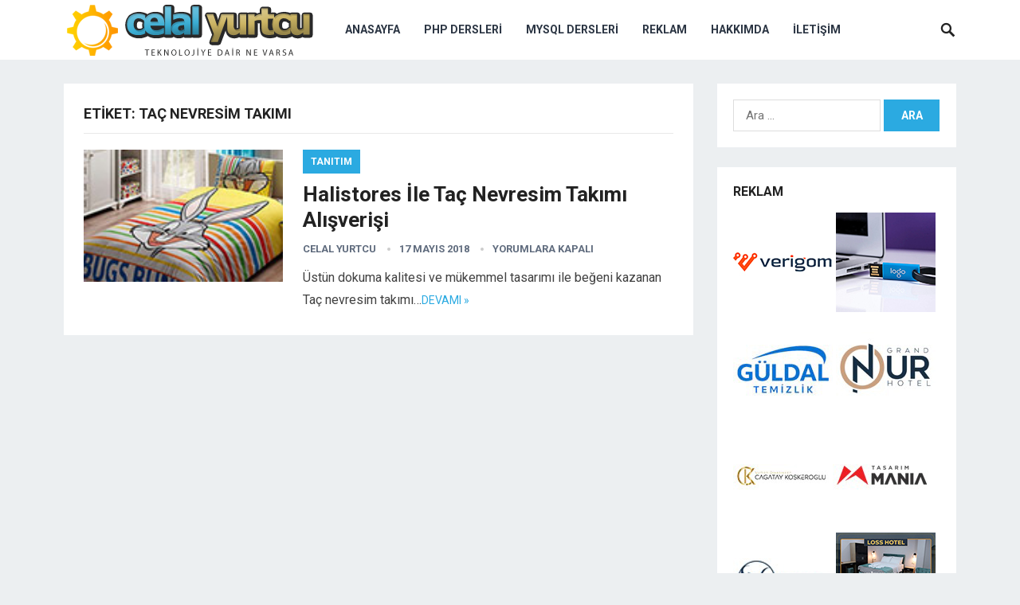

--- FILE ---
content_type: text/html; charset=UTF-8
request_url: https://www.celalyurtcu.com/etiket/tac-nevresim-takimi
body_size: 11167
content:
<!DOCTYPE html>
<html dir="ltr" lang="tr">
<head>

<!-- Google Analytics START 2023 -->

<!-- Google tag (gtag.js) -->
<script async src="https://www.googletagmanager.com/gtag/js?id=G-VRHERDC0KQ"></script>
<script>
  window.dataLayer = window.dataLayer || [];
  function gtag(){dataLayer.push(arguments);}
  gtag('js', new Date());

  gtag('config', 'G-VRHERDC0KQ');
</script>

<!-- Google Analytics END 2023 -->

<meta charset="UTF-8">
<meta name="viewport" content="width=device-width, initial-scale=1">
<meta http-equiv="X-UA-Compatible" content="IE=edge">
<meta name="HandheldFriendly" content="true">
<link rel="profile" href="https://gmpg.org/xfn/11">
<link rel="icon" type="image/png" href="https://www.celalyurtcu.com/wp-content/uploads/2019/12/favicon.ico" />
<link href="https://fonts.googleapis.com/css?family=Roboto:400,700" rel="stylesheet">
<title>taç nevresim takımı | Celal Yurtcu</title>

		<!-- All in One SEO 4.9.3 - aioseo.com -->
	<meta name="robots" content="max-image-preview:large" />
	<meta name="google-site-verification" content="2vKkGTxG4tXz0yX98-73ummj0UzigRfGvj1VA3f_MsM" />
	<link rel="canonical" href="https://www.celalyurtcu.com/etiket/tac-nevresim-takimi" />
	<meta name="generator" content="All in One SEO (AIOSEO) 4.9.3" />
		<script type="application/ld+json" class="aioseo-schema">
			{"@context":"https:\/\/schema.org","@graph":[{"@type":"BreadcrumbList","@id":"https:\/\/www.celalyurtcu.com\/etiket\/tac-nevresim-takimi#breadcrumblist","itemListElement":[{"@type":"ListItem","@id":"https:\/\/www.celalyurtcu.com#listItem","position":1,"name":"Home","item":"https:\/\/www.celalyurtcu.com","nextItem":{"@type":"ListItem","@id":"https:\/\/www.celalyurtcu.com\/etiket\/tac-nevresim-takimi#listItem","name":"ta\u00e7 nevresim tak\u0131m\u0131"}},{"@type":"ListItem","@id":"https:\/\/www.celalyurtcu.com\/etiket\/tac-nevresim-takimi#listItem","position":2,"name":"ta\u00e7 nevresim tak\u0131m\u0131","previousItem":{"@type":"ListItem","@id":"https:\/\/www.celalyurtcu.com#listItem","name":"Home"}}]},{"@type":"CollectionPage","@id":"https:\/\/www.celalyurtcu.com\/etiket\/tac-nevresim-takimi#collectionpage","url":"https:\/\/www.celalyurtcu.com\/etiket\/tac-nevresim-takimi","name":"ta\u00e7 nevresim tak\u0131m\u0131 | Celal Yurtcu","inLanguage":"tr-TR","isPartOf":{"@id":"https:\/\/www.celalyurtcu.com\/#website"},"breadcrumb":{"@id":"https:\/\/www.celalyurtcu.com\/etiket\/tac-nevresim-takimi#breadcrumblist"}},{"@type":"Organization","@id":"https:\/\/www.celalyurtcu.com\/#organization","name":"Celal Yurtcu - Teknolojiye dair ne varsa","description":"Teknolojiye dair ne varsa","url":"https:\/\/www.celalyurtcu.com\/"},{"@type":"WebSite","@id":"https:\/\/www.celalyurtcu.com\/#website","url":"https:\/\/www.celalyurtcu.com\/","name":"Celal Yurtcu - Teknolojiye dair ne varsa","description":"Teknolojiye dair ne varsa","inLanguage":"tr-TR","publisher":{"@id":"https:\/\/www.celalyurtcu.com\/#organization"}}]}
		</script>
		<!-- All in One SEO -->

<link rel="alternate" type="application/rss+xml" title="Celal Yurtcu - Teknolojiye dair ne varsa &raquo; akışı" href="https://www.celalyurtcu.com/feed" />
<link rel="alternate" type="application/rss+xml" title="Celal Yurtcu - Teknolojiye dair ne varsa &raquo; taç nevresim takımı etiket akışı" href="https://www.celalyurtcu.com/etiket/tac-nevresim-takimi/feed" />
<style id='wp-img-auto-sizes-contain-inline-css' type='text/css'>
img:is([sizes=auto i],[sizes^="auto," i]){contain-intrinsic-size:3000px 1500px}
/*# sourceURL=wp-img-auto-sizes-contain-inline-css */
</style>
<style id='wp-emoji-styles-inline-css' type='text/css'>

	img.wp-smiley, img.emoji {
		display: inline !important;
		border: none !important;
		box-shadow: none !important;
		height: 1em !important;
		width: 1em !important;
		margin: 0 0.07em !important;
		vertical-align: -0.1em !important;
		background: none !important;
		padding: 0 !important;
	}
/*# sourceURL=wp-emoji-styles-inline-css */
</style>
<link rel='stylesheet' id='wp-block-library-css' href='https://www.celalyurtcu.com/wp-includes/css/dist/block-library/style.min.css' type='text/css' media='all' />
<style id='global-styles-inline-css' type='text/css'>
:root{--wp--preset--aspect-ratio--square: 1;--wp--preset--aspect-ratio--4-3: 4/3;--wp--preset--aspect-ratio--3-4: 3/4;--wp--preset--aspect-ratio--3-2: 3/2;--wp--preset--aspect-ratio--2-3: 2/3;--wp--preset--aspect-ratio--16-9: 16/9;--wp--preset--aspect-ratio--9-16: 9/16;--wp--preset--color--black: #000000;--wp--preset--color--cyan-bluish-gray: #abb8c3;--wp--preset--color--white: #ffffff;--wp--preset--color--pale-pink: #f78da7;--wp--preset--color--vivid-red: #cf2e2e;--wp--preset--color--luminous-vivid-orange: #ff6900;--wp--preset--color--luminous-vivid-amber: #fcb900;--wp--preset--color--light-green-cyan: #7bdcb5;--wp--preset--color--vivid-green-cyan: #00d084;--wp--preset--color--pale-cyan-blue: #8ed1fc;--wp--preset--color--vivid-cyan-blue: #0693e3;--wp--preset--color--vivid-purple: #9b51e0;--wp--preset--gradient--vivid-cyan-blue-to-vivid-purple: linear-gradient(135deg,rgb(6,147,227) 0%,rgb(155,81,224) 100%);--wp--preset--gradient--light-green-cyan-to-vivid-green-cyan: linear-gradient(135deg,rgb(122,220,180) 0%,rgb(0,208,130) 100%);--wp--preset--gradient--luminous-vivid-amber-to-luminous-vivid-orange: linear-gradient(135deg,rgb(252,185,0) 0%,rgb(255,105,0) 100%);--wp--preset--gradient--luminous-vivid-orange-to-vivid-red: linear-gradient(135deg,rgb(255,105,0) 0%,rgb(207,46,46) 100%);--wp--preset--gradient--very-light-gray-to-cyan-bluish-gray: linear-gradient(135deg,rgb(238,238,238) 0%,rgb(169,184,195) 100%);--wp--preset--gradient--cool-to-warm-spectrum: linear-gradient(135deg,rgb(74,234,220) 0%,rgb(151,120,209) 20%,rgb(207,42,186) 40%,rgb(238,44,130) 60%,rgb(251,105,98) 80%,rgb(254,248,76) 100%);--wp--preset--gradient--blush-light-purple: linear-gradient(135deg,rgb(255,206,236) 0%,rgb(152,150,240) 100%);--wp--preset--gradient--blush-bordeaux: linear-gradient(135deg,rgb(254,205,165) 0%,rgb(254,45,45) 50%,rgb(107,0,62) 100%);--wp--preset--gradient--luminous-dusk: linear-gradient(135deg,rgb(255,203,112) 0%,rgb(199,81,192) 50%,rgb(65,88,208) 100%);--wp--preset--gradient--pale-ocean: linear-gradient(135deg,rgb(255,245,203) 0%,rgb(182,227,212) 50%,rgb(51,167,181) 100%);--wp--preset--gradient--electric-grass: linear-gradient(135deg,rgb(202,248,128) 0%,rgb(113,206,126) 100%);--wp--preset--gradient--midnight: linear-gradient(135deg,rgb(2,3,129) 0%,rgb(40,116,252) 100%);--wp--preset--font-size--small: 13px;--wp--preset--font-size--medium: 20px;--wp--preset--font-size--large: 36px;--wp--preset--font-size--x-large: 42px;--wp--preset--spacing--20: 0.44rem;--wp--preset--spacing--30: 0.67rem;--wp--preset--spacing--40: 1rem;--wp--preset--spacing--50: 1.5rem;--wp--preset--spacing--60: 2.25rem;--wp--preset--spacing--70: 3.38rem;--wp--preset--spacing--80: 5.06rem;--wp--preset--shadow--natural: 6px 6px 9px rgba(0, 0, 0, 0.2);--wp--preset--shadow--deep: 12px 12px 50px rgba(0, 0, 0, 0.4);--wp--preset--shadow--sharp: 6px 6px 0px rgba(0, 0, 0, 0.2);--wp--preset--shadow--outlined: 6px 6px 0px -3px rgb(255, 255, 255), 6px 6px rgb(0, 0, 0);--wp--preset--shadow--crisp: 6px 6px 0px rgb(0, 0, 0);}:where(.is-layout-flex){gap: 0.5em;}:where(.is-layout-grid){gap: 0.5em;}body .is-layout-flex{display: flex;}.is-layout-flex{flex-wrap: wrap;align-items: center;}.is-layout-flex > :is(*, div){margin: 0;}body .is-layout-grid{display: grid;}.is-layout-grid > :is(*, div){margin: 0;}:where(.wp-block-columns.is-layout-flex){gap: 2em;}:where(.wp-block-columns.is-layout-grid){gap: 2em;}:where(.wp-block-post-template.is-layout-flex){gap: 1.25em;}:where(.wp-block-post-template.is-layout-grid){gap: 1.25em;}.has-black-color{color: var(--wp--preset--color--black) !important;}.has-cyan-bluish-gray-color{color: var(--wp--preset--color--cyan-bluish-gray) !important;}.has-white-color{color: var(--wp--preset--color--white) !important;}.has-pale-pink-color{color: var(--wp--preset--color--pale-pink) !important;}.has-vivid-red-color{color: var(--wp--preset--color--vivid-red) !important;}.has-luminous-vivid-orange-color{color: var(--wp--preset--color--luminous-vivid-orange) !important;}.has-luminous-vivid-amber-color{color: var(--wp--preset--color--luminous-vivid-amber) !important;}.has-light-green-cyan-color{color: var(--wp--preset--color--light-green-cyan) !important;}.has-vivid-green-cyan-color{color: var(--wp--preset--color--vivid-green-cyan) !important;}.has-pale-cyan-blue-color{color: var(--wp--preset--color--pale-cyan-blue) !important;}.has-vivid-cyan-blue-color{color: var(--wp--preset--color--vivid-cyan-blue) !important;}.has-vivid-purple-color{color: var(--wp--preset--color--vivid-purple) !important;}.has-black-background-color{background-color: var(--wp--preset--color--black) !important;}.has-cyan-bluish-gray-background-color{background-color: var(--wp--preset--color--cyan-bluish-gray) !important;}.has-white-background-color{background-color: var(--wp--preset--color--white) !important;}.has-pale-pink-background-color{background-color: var(--wp--preset--color--pale-pink) !important;}.has-vivid-red-background-color{background-color: var(--wp--preset--color--vivid-red) !important;}.has-luminous-vivid-orange-background-color{background-color: var(--wp--preset--color--luminous-vivid-orange) !important;}.has-luminous-vivid-amber-background-color{background-color: var(--wp--preset--color--luminous-vivid-amber) !important;}.has-light-green-cyan-background-color{background-color: var(--wp--preset--color--light-green-cyan) !important;}.has-vivid-green-cyan-background-color{background-color: var(--wp--preset--color--vivid-green-cyan) !important;}.has-pale-cyan-blue-background-color{background-color: var(--wp--preset--color--pale-cyan-blue) !important;}.has-vivid-cyan-blue-background-color{background-color: var(--wp--preset--color--vivid-cyan-blue) !important;}.has-vivid-purple-background-color{background-color: var(--wp--preset--color--vivid-purple) !important;}.has-black-border-color{border-color: var(--wp--preset--color--black) !important;}.has-cyan-bluish-gray-border-color{border-color: var(--wp--preset--color--cyan-bluish-gray) !important;}.has-white-border-color{border-color: var(--wp--preset--color--white) !important;}.has-pale-pink-border-color{border-color: var(--wp--preset--color--pale-pink) !important;}.has-vivid-red-border-color{border-color: var(--wp--preset--color--vivid-red) !important;}.has-luminous-vivid-orange-border-color{border-color: var(--wp--preset--color--luminous-vivid-orange) !important;}.has-luminous-vivid-amber-border-color{border-color: var(--wp--preset--color--luminous-vivid-amber) !important;}.has-light-green-cyan-border-color{border-color: var(--wp--preset--color--light-green-cyan) !important;}.has-vivid-green-cyan-border-color{border-color: var(--wp--preset--color--vivid-green-cyan) !important;}.has-pale-cyan-blue-border-color{border-color: var(--wp--preset--color--pale-cyan-blue) !important;}.has-vivid-cyan-blue-border-color{border-color: var(--wp--preset--color--vivid-cyan-blue) !important;}.has-vivid-purple-border-color{border-color: var(--wp--preset--color--vivid-purple) !important;}.has-vivid-cyan-blue-to-vivid-purple-gradient-background{background: var(--wp--preset--gradient--vivid-cyan-blue-to-vivid-purple) !important;}.has-light-green-cyan-to-vivid-green-cyan-gradient-background{background: var(--wp--preset--gradient--light-green-cyan-to-vivid-green-cyan) !important;}.has-luminous-vivid-amber-to-luminous-vivid-orange-gradient-background{background: var(--wp--preset--gradient--luminous-vivid-amber-to-luminous-vivid-orange) !important;}.has-luminous-vivid-orange-to-vivid-red-gradient-background{background: var(--wp--preset--gradient--luminous-vivid-orange-to-vivid-red) !important;}.has-very-light-gray-to-cyan-bluish-gray-gradient-background{background: var(--wp--preset--gradient--very-light-gray-to-cyan-bluish-gray) !important;}.has-cool-to-warm-spectrum-gradient-background{background: var(--wp--preset--gradient--cool-to-warm-spectrum) !important;}.has-blush-light-purple-gradient-background{background: var(--wp--preset--gradient--blush-light-purple) !important;}.has-blush-bordeaux-gradient-background{background: var(--wp--preset--gradient--blush-bordeaux) !important;}.has-luminous-dusk-gradient-background{background: var(--wp--preset--gradient--luminous-dusk) !important;}.has-pale-ocean-gradient-background{background: var(--wp--preset--gradient--pale-ocean) !important;}.has-electric-grass-gradient-background{background: var(--wp--preset--gradient--electric-grass) !important;}.has-midnight-gradient-background{background: var(--wp--preset--gradient--midnight) !important;}.has-small-font-size{font-size: var(--wp--preset--font-size--small) !important;}.has-medium-font-size{font-size: var(--wp--preset--font-size--medium) !important;}.has-large-font-size{font-size: var(--wp--preset--font-size--large) !important;}.has-x-large-font-size{font-size: var(--wp--preset--font-size--x-large) !important;}
/*# sourceURL=global-styles-inline-css */
</style>

<style id='classic-theme-styles-inline-css' type='text/css'>
/*! This file is auto-generated */
.wp-block-button__link{color:#fff;background-color:#32373c;border-radius:9999px;box-shadow:none;text-decoration:none;padding:calc(.667em + 2px) calc(1.333em + 2px);font-size:1.125em}.wp-block-file__button{background:#32373c;color:#fff;text-decoration:none}
/*# sourceURL=/wp-includes/css/classic-themes.min.css */
</style>
<link rel='stylesheet' id='contact-form-7-css' href='https://www.celalyurtcu.com/wp-content/plugins/contact-form-7/includes/css/styles.css' type='text/css' media='all' />
<link rel='stylesheet' id='revenue-style-css' href='https://www.celalyurtcu.com/wp-content/themes/revenue/style.css' type='text/css' media='all' />
<link rel='stylesheet' id='genericons-style-css' href='https://www.celalyurtcu.com/wp-content/themes/revenue/genericons/genericons.css' type='text/css' media='all' />
<link rel='stylesheet' id='responsive-style-css' href='https://www.celalyurtcu.com/wp-content/themes/revenue/responsive.css' type='text/css' media='all' />
<link rel='stylesheet' id='wp-pagenavi-css' href='https://www.celalyurtcu.com/wp-content/plugins/wp-pagenavi/pagenavi-css.css' type='text/css' media='all' />
<script type="text/javascript" src="https://www.celalyurtcu.com/wp-includes/js/jquery/jquery.min.js" id="jquery-core-js"></script>
<script type="text/javascript" src="https://www.celalyurtcu.com/wp-includes/js/jquery/jquery-migrate.min.js" id="jquery-migrate-js"></script>
<link rel="https://api.w.org/" href="https://www.celalyurtcu.com/wp-json/" /><link rel="alternate" title="JSON" type="application/json" href="https://www.celalyurtcu.com/wp-json/wp/v2/tags/9736" /><link rel="EditURI" type="application/rsd+xml" title="RSD" href="https://www.celalyurtcu.com/xmlrpc.php?rsd" />
		<style type="text/css" id="wp-custom-css">
			.center{
text-align: center;
}

.center a{
color: white;
}		</style>
		<style type="text/css" media="all">
	body,
	input,
	input[type="text"],
	input[type="email"],
	input[type="url"],
	input[type="search"],
	input[type="password"],
	textarea,
	table,
	.sidebar .widget_ad .widget-title,
	.site-footer .widget_ad .widget-title {
		font-family: "Roboto", "Helvetica Neue", Helvetica, Arial, sans-serif;
	}
	#secondary-menu li a,
	.footer-nav li a,
	.pagination .page-numbers,
	button,
	.btn,
	input[type="submit"],
	input[type="reset"],
	input[type="button"],
	.comment-form label,
	label,
	h1,h2,h3,h4,h5,h6 {
		font-family: "Roboto", "Helvetica Neue", Helvetica, Arial, sans-serif;
	}
	a:hover,
	.site-header .search-icon:hover span,
	.sf-menu li a:hover,
	.sf-menu li li a:hover,
	.sf-menu li.sfHover a,
	.sf-menu li.current-menu-item a,
	.sf-menu li.current-menu-item a:hover,
	.breadcrumbs .breadcrumbs-nav a:hover,
	.read-more a,
	.read-more a:visited,
	.entry-title a:hover,
	article.hentry .edit-link a,
	.author-box a,
	.page-content a,
	.entry-content a,
	.comment-author a,
	.comment-content a,
	.comment-reply-title small a:hover,
	.sidebar .widget a,
	.sidebar .widget ul li a:hover {
		color: #2baae1;
	}
	button,
	.btn,
	input[type="submit"],
	input[type="reset"],
	input[type="button"],
	.entry-category a,
	.pagination .prev:hover,
	.pagination .next:hover,
	#back-top a span {
		background-color: #2baae1;
	}
	.read-more a:hover,
	.author-box a:hover,
	.page-content a:hover,
	.entry-content a:hover,
	.widget_tag_cloud .tagcloud a:hover:before,
	.entry-tags .tag-links a:hover:before,
	.content-loop .entry-title a:hover,
	.content-list .entry-title a:hover,
	.content-grid .entry-title a:hover,
	article.hentry .edit-link a:hover,
	.site-footer .widget ul li a:hover,
	.comment-content a:hover {
		color: #ff6644;
	}	
	#back-top a:hover span,
	.bx-wrapper .bx-pager.bx-default-pager a:hover,
	.bx-wrapper .bx-pager.bx-default-pager a.active,
	.bx-wrapper .bx-pager.bx-default-pager a:focus,
	.pagination .page-numbers:hover,
	.pagination .page-numbers.current,
	.sidebar .widget ul li:before,
	.widget_newsletter input[type="submit"],
	.widget_newsletter input[type="button"],
	.widget_newsletter button {
		background-color: #ff6644;
	}
	.slicknav_nav,
	.header-search,
	.sf-menu li a:before {
		border-color: #ff6644;
	}
</style>

</head>

<body class="archive tag tag-tac-nevresim-takimi tag-9736 wp-theme-revenue hfeed">
<div id="page" class="site">

	<header id="masthead" class="site-header clear">

		<div class="container">

		<div class="site-branding">

						
			<div id="logo">
				<span class="helper"></span>
				<a href="https://www.celalyurtcu.com/" rel="home">
					<img src="https://www.celalyurtcu.com/wp-content/uploads/2019/12/celalyurtcu-logo-2.png" alt="Logo"/>
				</a>
			</div><!-- #logo -->

			
		</div><!-- .site-branding -->		

		<nav id="primary-nav" class="primary-navigation">

			<div class="menu-birincil-menu-container"><ul id="primary-menu" class="sf-menu"><li id="menu-item-663" class="menu-item menu-item-type-custom menu-item-object-custom menu-item-home menu-item-663"><a href="https://www.celalyurtcu.com">Anasayfa</a></li>
<li id="menu-item-667" class="menu-item menu-item-type-post_type menu-item-object-page menu-item-667"><a href="https://www.celalyurtcu.com/php-dersleri">Php Dersleri</a></li>
<li id="menu-item-666" class="menu-item menu-item-type-post_type menu-item-object-page menu-item-666"><a href="https://www.celalyurtcu.com/mysql-dersleri">MySQL Dersleri</a></li>
<li id="menu-item-11326" class="menu-item menu-item-type-post_type menu-item-object-page menu-item-11326"><a href="https://www.celalyurtcu.com/reklam">Reklam</a></li>
<li id="menu-item-11327" class="menu-item menu-item-type-post_type menu-item-object-page menu-item-11327"><a href="https://www.celalyurtcu.com/hakkimda">Hakkımda</a></li>
<li id="menu-item-11328" class="menu-item menu-item-type-post_type menu-item-object-page menu-item-11328"><a href="https://www.celalyurtcu.com/iletisim">İletişim</a></li>
</ul></div>
		</nav><!-- #primary-nav -->

		<div id="slick-mobile-menu"></div>

					
			<span class="search-icon">
				<span class="genericon genericon-search"></span>
				<span class="genericon genericon-close"></span>			
			</span>

			<div class="header-search">
				<form id="searchform" method="get" action="https://www.celalyurtcu.com/">
					<input type="search" name="s" class="search-input" placeholder="Search for..." autocomplete="off">
					<button type="submit" class="search-submit">Ara</button>		
				</form>
			</div><!-- .header-search -->

								

		</div><!-- .container -->

	</header><!-- #masthead -->	

<div id="content" class="site-content container clear">

	<div id="primary" class="content-area clear">	
					
		<main id="main" class="site-main clear">

			<div class="breadcrumbs clear">
				<h1>
					Etiket: <span>taç nevresim takımı</span>					
				</h1>	
			</div><!-- .breadcrumbs -->
		
			<div id="recent-content" class="content-list">

				
<div id="post-9071" class="clear last post-9071 post type-post status-publish format-standard has-post-thumbnail hentry category-tanitim tag-tac-nevresim-takimi tag-tac-nevresim-takimi-indirim tag-tac-pike-takimlari">	

			<a class="thumbnail-link" href="https://www.celalyurtcu.com/halistores-ile-tac-nevresim-takimi-alisverisi.html">
			<div class="thumbnail-wrap">
				<img width="140" height="93" src="https://www.celalyurtcu.com/wp-content/uploads/2018/05/tac-bugs-bunny-nevresim-takimi-anasayfa.jpg" class="attachment-post-thumbnail size-post-thumbnail wp-post-image" alt="" decoding="async" />			</div><!-- .thumbnail-wrap -->
		</a>
		

	<div class="entry-category">
		<a href="https://www.celalyurtcu.com/tanitim" title="View all posts in Tanıtım" >Tanıtım</a> 	</div>

	<h2 class="entry-title"><a href="https://www.celalyurtcu.com/halistores-ile-tac-nevresim-takimi-alisverisi.html">Halistores İle Taç Nevresim Takımı Alışverişi</a></h2>
	
	<div class="entry-meta">

	<span class="entry-author"><a href="https://www.celalyurtcu.com/author/yonetim" title="Celal Yurtcu tarafından yazılan yazılar" rel="author">Celal Yurtcu</a></span> 
	<span class="entry-date">17 Mayıs 2018</span>
	<span class="entry-comment"><span class="comments-link">yorumlara kapalı</span></span>

</div><!-- .entry-meta -->
	<div class="entry-summary">
		<p>Üstün dokuma kalitesi ve mükemmel tasarımı ile beğeni kazanan Taç nevresim takımı&#8230;</p>
		<span class="read-more"><a href="https://www.celalyurtcu.com/halistores-ile-tac-nevresim-takimi-alisverisi.html">Devamı &raquo;</a></span>
	</div><!-- .entry-summary -->


</div><!-- #post-9071 -->
			</div><!-- #recent-content -->

		</main><!-- .site-main -->

		
	</div><!-- #primary -->


<aside id="secondary" class="widget-area sidebar">
	
	<div id="search-4" class="widget widget_search"><form role="search" method="get" class="search-form" action="https://www.celalyurtcu.com/">
				<label>
					<span class="screen-reader-text">Arama:</span>
					<input type="search" class="search-field" placeholder="Ara &hellip;" value="" name="s" />
				</label>
				<input type="submit" class="search-submit" value="Ara" />
			</form></div><div id="text-8" class="widget widget_text"><h2 class="widget-title">Reklam</h2>			<div class="textwidget"><p><a title="Verigom" href="https://www.verigom.com"><img loading="lazy" decoding="async" src="https://www.celalyurtcu.com/images/rklm/verigom.jpg" alt="Verigom" width="125" height="125" border="0" /></a> <a title="Promosyon USB Bellek" href="https://www.usbbellek.com.tr/"><img loading="lazy" decoding="async" src="https://www.celalyurtcu.com/images/rklm/promosyon-usb-bellek.jpg" alt="Promosyon USB Bellek" width="125" height="125" border="0" /></a> <a title="Güldal Temizlik" href="https://www.guldaltemizlik.com" rel="sponsored"><img loading="lazy" decoding="async" src="https://www.celalyurtcu.com/images/rklm/guldaltemizlik.jpg" alt="Güldal Temizlik" width="125" height="125" border="0" /></a> <a title="Grand Onur Hotel" href="https://grandonurhotel.com" rel="sponsored"><img loading="lazy" decoding="async" src="https://www.celalyurtcu.com/images/rklm/grandonurhotel.jpg" alt="Grand Onur Hotel" width="125" height="125" border="0" /></a> <a title="Çağatay Köşkeroğlu" href="https://cagataykoskeroglu.com" rel="sponsored"><img loading="lazy" decoding="async" src="https://www.celalyurtcu.com/images/rklm/cagataykoskeroglu.jpg" alt="Çağatay Köşkeroğlu" width="125" height="125" border="0" /></a><a title="Tasarımmania" href="https://www.tasarimmania.com" rel="sponsored"><img loading="lazy" decoding="async" src="https://www.celalyurtcu.com/images/rklm/tasarimmania.jpg" alt="Tasarımmania" width="125" height="125" border="0" /></a><a title="Dr Serkan Yıldız" href="https://drserkanyildiz.com" rel="sponsored"><img loading="lazy" decoding="async" src="https://www.celalyurtcu.com/images/rklm/drserkanyildiz.jpg" alt="Dr Serkan Yıldız" width="125" height="125" border="0" /></a> <a title="loss hotel" href="https://losshotel.com"><img loading="lazy" decoding="async" src="https://www.celalyurtcu.com/images/rklm/loss-hotel.jpg" alt="loss hotel" width="125" height="125" border="0" /></a><a title="palace suit hotel" href="https://palacesuithotel.com"><img loading="lazy" decoding="async" src="https://www.celalyurtcu.com/images/rklm/palace-suit.jpg" alt="palace suit hotel" width="125" height="125" border="0" /></a> <a title="otel ürünleri" href="https://www.otelurunleri.com.tr"><img loading="lazy" decoding="async" src="https://www.celalyurtcu.com/images/rklm/otel-urunleri.jpg" alt="otel ürünleri" width="125" height="125" border="0" /></a> <a title="Lifetech Minibar" href="https://www.lifetechminibar.com"><img loading="lazy" decoding="async" src="https://www.celalyurtcu.com/images/rklm/lifetech-minibar.jpg" alt="Lifetech Minibar" width="125" height="125" border="0" /></a><a title="Bu alana reklam vermek için tıklayınız" href="https://www.celalyurtcu.com/reklam"><img loading="lazy" decoding="async" src="https://www.celalyurtcu.com/images/rklm/rklm-alani-125x125.jpg" alt="Bu alana reklam vermek için tıklayınız" width="125" height="125" border="0" /></a></p>
</div>
		</div><div id="categories-3" class="widget widget_categories"><h2 class="widget-title">Kategoriler</h2>
			<ul>
					<li class="cat-item cat-item-86"><a href="https://www.celalyurtcu.com/htaccess">.htaccess</a>
</li>
	<li class="cat-item cat-item-1087"><a href="https://www.celalyurtcu.com/android">Android</a>
</li>
	<li class="cat-item cat-item-5785"><a href="https://www.celalyurtcu.com/apple">Apple</a>
</li>
	<li class="cat-item cat-item-12581"><a href="https://www.celalyurtcu.com/bilgi-guvenligi">Bilgi Güvenliği</a>
</li>
	<li class="cat-item cat-item-11107"><a href="https://www.celalyurtcu.com/bilim">Bilim</a>
</li>
	<li class="cat-item cat-item-15"><a href="https://www.celalyurtcu.com/fortinet">Fortinet</a>
</li>
	<li class="cat-item cat-item-1"><a href="https://www.celalyurtcu.com/genel">Genel</a>
</li>
	<li class="cat-item cat-item-16"><a href="https://www.celalyurtcu.com/guvenlik">Güvenlik</a>
</li>
	<li class="cat-item cat-item-17"><a href="https://www.celalyurtcu.com/haberler">Haberler</a>
</li>
	<li class="cat-item cat-item-16191"><a href="https://www.celalyurtcu.com/internet">İnternet</a>
</li>
	<li class="cat-item cat-item-17083"><a href="https://www.celalyurtcu.com/kripto-para">Kripto Para</a>
</li>
	<li class="cat-item cat-item-10"><a href="https://www.celalyurtcu.com/mysql">MySQL</a>
</li>
	<li class="cat-item cat-item-895"><a href="https://www.celalyurtcu.com/network">Network</a>
</li>
	<li class="cat-item cat-item-16193"><a href="https://www.celalyurtcu.com/otomobil">Otomobil</a>
</li>
	<li class="cat-item cat-item-15746"><a href="https://www.celalyurtcu.com/oyun">Oyun</a>
</li>
	<li class="cat-item cat-item-11"><a href="https://www.celalyurtcu.com/php">Php</a>
</li>
	<li class="cat-item cat-item-26026"><a href="https://www.celalyurtcu.com/saglik">Sağlık</a>
</li>
	<li class="cat-item cat-item-20877"><a href="https://www.celalyurtcu.com/savunma-sanayi">Savunma Sanayi</a>
</li>
	<li class="cat-item cat-item-2969"><a href="https://www.celalyurtcu.com/seo">SEO</a>
</li>
	<li class="cat-item cat-item-16192"><a href="https://www.celalyurtcu.com/sosyal-medya">Sosyal Medya</a>
</li>
	<li class="cat-item cat-item-534"><a href="https://www.celalyurtcu.com/tanitim">Tanıtım</a>
</li>
	<li class="cat-item cat-item-452"><a href="https://www.celalyurtcu.com/windows-client">Windows Client</a>
</li>
	<li class="cat-item cat-item-463"><a href="https://www.celalyurtcu.com/windows-server">Windows Server</a>
</li>
	<li class="cat-item cat-item-12"><a href="https://www.celalyurtcu.com/wordpress">Wordpress</a>
</li>
	<li class="cat-item cat-item-20958"><a href="https://www.celalyurtcu.com/yapay-zeka">Yapay Zeka</a>
</li>
			</ul>

			</div><div id="execphp-3" class="widget widget_execphp"><h2 class="widget-title">Reklam</h2>			<div class="execphpwidget"><a title="izlenmebayi.com" href="https://izlenmebayi.com">izlenmebayi.com</a><br><a title="ikinci el Macbook alınır" href="https://ikincielalinir.net/ikinci-el-macbook-alan-yerler">ikinci el Macbook alınır</a><br>

<a title="SNUS" href="https://snusgo.com/">SNUS</a> | <a title="Takipçi Satın Al" href="https://sosyalgram.com.tr/">Takipçi Satın Al</a><br>

<a title="Yusuf Dijital Pazarlama Danışmanı" href="https://yusufads.net">Yusuf Dijital Pazarlama Danışmanı</a><br>

<a title="hd film izle" href="Https://www.hdfilmcanavari.net">hd film izle</a> | 
<a title="Pod Elektronik sigara" href="https://podevi.tr">Pod Elektronik sigara</a><br>

<a title="instagram takipçi hilesi" href="https://popigram.com/instagram-takipci-hilesi/">instagram takipçi hilesi</a><br>

<a title="Tiktok Takipçi Satın Al" href="https://bayigram.com/tiktok-takipci-satin-al/">Tiktok Takipçi Satın Al</a><br>

<a title="instagram takipçi satın al " href="https://axmedya.com">instagram takipçi satın al </a></div>
		</div><div id="text-4" class="widget widget_text"><h2 class="widget-title">Makale Aboneliği</h2>			<div class="textwidget"><form style="padding:3px;" action="https://feedburner.google.com/fb/a/mailverify" method="post" target="popupwindow" onsubmit="window.open('https://feedburner.google.com/fb/a/mailverify?uri=CelalYurtcu', 'popupwindow', 'scrollbars=yes,width=550,height=520');return true">Yeni makalelerimi g&#252;nl&#252;k b&#252;lten olarak almak i&#231;in E-Mail adresinizi giriniz:<input type="text" style="width:115px" name="email" class="feedburnerInput"/><br /><input type="hidden" value="CelalYurtcu" name="uri"/><input type="hidden" name="loc" value="en_US"/><input type="submit" value="Kaydet" class="feedburnerButton" /></form></div>
		</div><div id="text-6" class="widget widget_text"><h2 class="widget-title">Bağlantılar</h2>			<div class="textwidget"><ul class="list-blogroll">
<div class="menu">
<div id="linkler">
<a href="https://www.facebook.com/celalyurtcu" title="Celal Yurtcu | Facebook"><img src="https://www.celalyurtcu.com/images/baglantilar/facebook-32.png" alt="Celal Yurtcu | Facebook" width="32px" height="32px" /></a>
<a href="https://twitter.com/celalyurtcu" title="Celal Yurtcu | Twitter"><img src="https://www.celalyurtcu.com/images/baglantilar/twitter-32.png" alt="Celal Yurtcu | Twitter" width="32px" height="32px" /></a>
<a href="https://feeds.feedburner.com/celalyurtcu" title="Celal Yurtcu | RSS Beslemesi"><img src="https://www.celalyurtcu.com/images/baglantilar/rss-32.png" alt="Celal Yurtcu | RSS Beslemesi" width="32px" height="32px" /></a></div></div></ul></div>
		</div></aside><!-- #secondary -->

	</div><!-- #content .site-content -->
	
	<footer id="colophon" class="site-footer">

		
			<div class="footer-columns clear">

				<div class="container clear">

					<div class="footer-column footer-column-1">
						
		<div id="recent-posts-5" class="widget footer-widget widget_recent_entries">
		<h3 class="widget-title">Son Yazılar</h3>
		<ul>
											<li>
					<a href="https://www.celalyurtcu.com/openaiden-google-translatee-rakip-geldi-chatgpt-translate.html">OpenAI&#8217;den Google Translate&#8217;e Rakip Geldi: ChatGPT Translate</a>
											<span class="post-date">27 Ocak 2026</span>
									</li>
											<li>
					<a href="https://www.celalyurtcu.com/ayda-otel-projesi-icin-rezervasyonlar-basladi.html">Ay&#8217;da Otel Projesi İçin Rezervasyonlar Başladı</a>
											<span class="post-date">26 Ocak 2026</span>
									</li>
											<li>
					<a href="https://www.celalyurtcu.com/oto-yikama-isletmeleri-neden-surekli-ayni-yerde-sayiyor.html">Oto Yıkama İşletmeleri Neden Sürekli Aynı Yerde Sayıyor?</a>
											<span class="post-date">26 Ocak 2026</span>
									</li>
											<li>
					<a href="https://www.celalyurtcu.com/epic-games-storeda-nasil-cevrimdisi-gorunulur.html">Epic Games Store&#8217;da Nasıl Çevrimdışı Görünülür?</a>
											<span class="post-date">25 Ocak 2026</span>
									</li>
											<li>
					<a href="https://www.celalyurtcu.com/anthropic-yeni-asistani-claude-coworku-tanitti.html">Anthropic Yeni Asistanı Claude Cowork&#8217;ü Tanıttı</a>
											<span class="post-date">24 Ocak 2026</span>
									</li>
					</ul>

		</div>					</div>

					<div class="footer-column footer-column-2">
											</div>

					<div class="footer-column footer-column-3">
						<div id="custom_html-3" class="widget_text widget footer-widget widget_custom_html"><h3 class="widget-title">RSS</h3><div class="textwidget custom-html-widget"><li><a href="https://www.celalyurtcu.com/feed">Yazılar RSS</a></li>
<li><a href="https://www.celalyurtcu.com/comments/feed" class="rss">Yorumlar RSS</a></li></div></div>					</div>

					<div class="footer-column footer-column-4">
						<div id="search-6" class="widget footer-widget widget_search"><form role="search" method="get" class="search-form" action="https://www.celalyurtcu.com/">
				<label>
					<span class="screen-reader-text">Arama:</span>
					<input type="search" class="search-field" placeholder="Ara &hellip;" value="" name="s" />
				</label>
				<input type="submit" class="search-submit" value="Ara" />
			</form></div>					</div>												

				</div><!-- .container -->
				
				
				
<br>				
<div class="center" style="font-size:13px">
<a href="https://www.odeaweb.com/" title="hosting" rel="dofollow" target="_blank">hosting</a> | <a title="online çiçek gönder" href="https://www.floksia.com" rel="dofollow">online çiçek gönder</a> | <a title="istanbul temizlik firmaları" href="https://www.istkoltukhaliyikama.com" rel="dofollow">istanbul temizlik firmaları</a> | <a title="webtoon oku" href="https://trmanga.com" rel="dofollow">webtoon oku</a> | <a title="dizi izle" href="https://dizicik.com/">dizi izle</a> | <a title="KDV Hesaplama" href="https://kdv-hesaplama.net">KDV Hesaplama</a> | <a title="SEO uzmanı" href="https://seouzmani.com/">SEO uzmanı</a> | <a title="Sfero Döküm" href="https://www.sferopikdokum.com/sfero-dokum-hakkinda/">Sfero Döküm</a> | <a href="https://fullhdfilmcehennemi.cc/" target="_blank" title="hd film izle">hd film izle</a><br><a title="Sms Onay" href="https://smsonayhizmeti.com">Sms Onay</a> | <a title="Smok Coil" href="https://smoktech.org/smok-coil">Smok Coil</a> | <a title="Likit Fiyat" href="https://smokhometr.net/elektronik-sigara-likit">Likit Fiyat</a> | <a title="Tatilbudur indirim kodu" href="https://markodi.com/tr/tatil-budur/">Tatilbudur indirim kodu</a> | <a title="teknoloji haberleri" href="https://gecbunlari.com"  rel="dofollow">teknoloji haberleri</a> | <a title="İstanbul evden eve nakliyat" href="https://soytasnakliye.com.tr/" rel="dofollow">İstanbul evden eve nakliyat</a><br><a style="visibility: hidden;" href="https://melgiris.com/" title="melbet">melbet</a> <a  style="visibility: hidden;" href="https://megaparisite.com/" title="megapari" rel="dofollow">megapari</a> <a style="visibility: hidden;" title="marsbahis" href="https://marsbahis.com/tr/">marsbahis</a> | <a style="visibility: hidden;" title="melbet" href="https://ssebet.com">melbet</a> | <a style="visibility: hidden;" title="guvenchd.org" href="https://guvencehd.org">guvenchd.org</a> | <a style="visibility: hidden;" title="anasayfahaberleri.com" href="https://anasayfahaberleri.com">anasayfahaberleri.com</a> | <br><a style="visibility: hidden;" href="https://betsmegas.com" title="melbet giriş" rel="dofollow">melbet giriş</a> | <a style="visibility: hidden;"  href="https://melgiris.com" title="melbet">melbet</a> |<a style="visibility: hidden;" href="https://1wingiris.net/" title="1win giriş">1win giriş</a> | <a style="visibility: hidden;" href="https://1wintr.net" title="1win">1win</a> | <a style="visibility: hidden;"  href="https://megaparisite.com" title="megapari" rel="dofollow">megapari</a> | <a style="visibility: hidden;" href="https://melbetgirisi.net/melbet-apk-indir/" title="melbet apk">melbet apk</a><br><a style="visibility: hidden;" href="http://www.mozaka.com" title="maltepe escort">maltepe escort</a> <a style="visibility: hidden;" href="http://www.kartalescortkizlar.com" title="kartal escort">kartal escort</a>   <a style="visibility: hidden;" href="https://www.atasehirescortlari.com" title="ataşehir escort">ataşehir escort</a> <a style="visibility: hidden;" href="https://www.pendikescortkizlar.net" title="pendik escort">pendik escort</a> <a style="visibility: hidden;" href="https://www.pendikescortkizlar.net/semt/kurtkoy-escort/" title="kurtköy escort">kurtköy escort</a> <a style="visibility: hidden;" href="https://cbescort.com" title="ümraniye escort">ümraniye escort</a> <a style="visibility: hidden;" href="http://www.escortsecret.com" title="kadıköy escort">kadıköy escort</a> <a style="visibility: hidden;" href="https://atasehirplaza.com" title="ataşehir escort">ataşehir escort</a> <a style="visibility: hidden;" href="https://kartalescort.com" title="kartal escort">kartal escort</a> <a style="visibility: hidden;" href="https://www.atasehirmanita.com" title="ataşehir escort">ataşehir escort</a></div>


			</div><!-- .footer-columns -->

		
		<div class="clear"></div>

		<div id="site-bottom" class="clear">

			<div class="container">

			<div class="site-info">

				
				&copy; 2026 <a href="https://www.celalyurtcu.com">Celal Yurtcu - Teknolojiye dair ne varsa</a> - Theme by <a href="https://www.happythemes.com/" target="_blank">HappyThemes</a>

			</div><!-- .site-info -->

				
					

			</div><!-- .container -->

		</div>
		<!-- #site-bottom -->
							
	</footer><!-- #colophon -->
</div><!-- #page -->


<script type="speculationrules">
{"prefetch":[{"source":"document","where":{"and":[{"href_matches":"/*"},{"not":{"href_matches":["/wp-*.php","/wp-admin/*","/wp-content/uploads/*","/wp-content/*","/wp-content/plugins/*","/wp-content/themes/revenue/*","/*\\?(.+)"]}},{"not":{"selector_matches":"a[rel~=\"nofollow\"]"}},{"not":{"selector_matches":".no-prefetch, .no-prefetch a"}}]},"eagerness":"conservative"}]}
</script>
<script type="text/javascript" src="https://www.celalyurtcu.com/wp-includes/js/dist/hooks.min.js" id="wp-hooks-js"></script>
<script type="text/javascript" src="https://www.celalyurtcu.com/wp-includes/js/dist/i18n.min.js" id="wp-i18n-js"></script>
<script type="text/javascript" id="wp-i18n-js-after">
/* <![CDATA[ */
wp.i18n.setLocaleData( { 'text direction\u0004ltr': [ 'ltr' ] } );
//# sourceURL=wp-i18n-js-after
/* ]]> */
</script>
<script type="text/javascript" src="https://www.celalyurtcu.com/wp-content/plugins/contact-form-7/includes/swv/js/index.js" id="swv-js"></script>
<script type="text/javascript" id="contact-form-7-js-translations">
/* <![CDATA[ */
( function( domain, translations ) {
	var localeData = translations.locale_data[ domain ] || translations.locale_data.messages;
	localeData[""].domain = domain;
	wp.i18n.setLocaleData( localeData, domain );
} )( "contact-form-7", {"translation-revision-date":"2026-01-19 21:19:08+0000","generator":"GlotPress\/4.0.3","domain":"messages","locale_data":{"messages":{"":{"domain":"messages","plural-forms":"nplurals=2; plural=n > 1;","lang":"tr"},"This contact form is placed in the wrong place.":["Bu ileti\u015fim formu yanl\u0131\u015f yere yerle\u015ftirilmi\u015f."],"Error:":["Hata:"]}},"comment":{"reference":"includes\/js\/index.js"}} );
//# sourceURL=contact-form-7-js-translations
/* ]]> */
</script>
<script type="text/javascript" id="contact-form-7-js-before">
/* <![CDATA[ */
var wpcf7 = {
    "api": {
        "root": "https:\/\/www.celalyurtcu.com\/wp-json\/",
        "namespace": "contact-form-7\/v1"
    },
    "cached": 1
};
//# sourceURL=contact-form-7-js-before
/* ]]> */
</script>
<script type="text/javascript" src="https://www.celalyurtcu.com/wp-content/plugins/contact-form-7/includes/js/index.js" id="contact-form-7-js"></script>
<script type="text/javascript" src="https://www.celalyurtcu.com/wp-content/themes/revenue/assets/js/superfish.js" id="superfish-js"></script>
<script type="text/javascript" src="https://www.celalyurtcu.com/wp-content/themes/revenue/assets/js/jquery.slicknav.min.js" id="slicknav-js"></script>
<script type="text/javascript" src="https://www.celalyurtcu.com/wp-content/themes/revenue/assets/js/modernizr.min.js" id="modernizr-js"></script>
<script type="text/javascript" src="https://www.celalyurtcu.com/wp-content/themes/revenue/assets/js/html5.js" id="html5-js"></script>
<script type="text/javascript" src="https://www.celalyurtcu.com/wp-content/themes/revenue/assets/js/jquery.bxslider.min.js" id="bxslider-js"></script>
<script type="text/javascript" src="https://www.celalyurtcu.com/wp-content/themes/revenue/assets/js/jquery.custom.js" id="custom-js"></script>
<script id="wp-emoji-settings" type="application/json">
{"baseUrl":"https://s.w.org/images/core/emoji/17.0.2/72x72/","ext":".png","svgUrl":"https://s.w.org/images/core/emoji/17.0.2/svg/","svgExt":".svg","source":{"concatemoji":"https://www.celalyurtcu.com/wp-includes/js/wp-emoji-release.min.js"}}
</script>
<script type="module">
/* <![CDATA[ */
/*! This file is auto-generated */
const a=JSON.parse(document.getElementById("wp-emoji-settings").textContent),o=(window._wpemojiSettings=a,"wpEmojiSettingsSupports"),s=["flag","emoji"];function i(e){try{var t={supportTests:e,timestamp:(new Date).valueOf()};sessionStorage.setItem(o,JSON.stringify(t))}catch(e){}}function c(e,t,n){e.clearRect(0,0,e.canvas.width,e.canvas.height),e.fillText(t,0,0);t=new Uint32Array(e.getImageData(0,0,e.canvas.width,e.canvas.height).data);e.clearRect(0,0,e.canvas.width,e.canvas.height),e.fillText(n,0,0);const a=new Uint32Array(e.getImageData(0,0,e.canvas.width,e.canvas.height).data);return t.every((e,t)=>e===a[t])}function p(e,t){e.clearRect(0,0,e.canvas.width,e.canvas.height),e.fillText(t,0,0);var n=e.getImageData(16,16,1,1);for(let e=0;e<n.data.length;e++)if(0!==n.data[e])return!1;return!0}function u(e,t,n,a){switch(t){case"flag":return n(e,"\ud83c\udff3\ufe0f\u200d\u26a7\ufe0f","\ud83c\udff3\ufe0f\u200b\u26a7\ufe0f")?!1:!n(e,"\ud83c\udde8\ud83c\uddf6","\ud83c\udde8\u200b\ud83c\uddf6")&&!n(e,"\ud83c\udff4\udb40\udc67\udb40\udc62\udb40\udc65\udb40\udc6e\udb40\udc67\udb40\udc7f","\ud83c\udff4\u200b\udb40\udc67\u200b\udb40\udc62\u200b\udb40\udc65\u200b\udb40\udc6e\u200b\udb40\udc67\u200b\udb40\udc7f");case"emoji":return!a(e,"\ud83e\u1fac8")}return!1}function f(e,t,n,a){let r;const o=(r="undefined"!=typeof WorkerGlobalScope&&self instanceof WorkerGlobalScope?new OffscreenCanvas(300,150):document.createElement("canvas")).getContext("2d",{willReadFrequently:!0}),s=(o.textBaseline="top",o.font="600 32px Arial",{});return e.forEach(e=>{s[e]=t(o,e,n,a)}),s}function r(e){var t=document.createElement("script");t.src=e,t.defer=!0,document.head.appendChild(t)}a.supports={everything:!0,everythingExceptFlag:!0},new Promise(t=>{let n=function(){try{var e=JSON.parse(sessionStorage.getItem(o));if("object"==typeof e&&"number"==typeof e.timestamp&&(new Date).valueOf()<e.timestamp+604800&&"object"==typeof e.supportTests)return e.supportTests}catch(e){}return null}();if(!n){if("undefined"!=typeof Worker&&"undefined"!=typeof OffscreenCanvas&&"undefined"!=typeof URL&&URL.createObjectURL&&"undefined"!=typeof Blob)try{var e="postMessage("+f.toString()+"("+[JSON.stringify(s),u.toString(),c.toString(),p.toString()].join(",")+"));",a=new Blob([e],{type:"text/javascript"});const r=new Worker(URL.createObjectURL(a),{name:"wpTestEmojiSupports"});return void(r.onmessage=e=>{i(n=e.data),r.terminate(),t(n)})}catch(e){}i(n=f(s,u,c,p))}t(n)}).then(e=>{for(const n in e)a.supports[n]=e[n],a.supports.everything=a.supports.everything&&a.supports[n],"flag"!==n&&(a.supports.everythingExceptFlag=a.supports.everythingExceptFlag&&a.supports[n]);var t;a.supports.everythingExceptFlag=a.supports.everythingExceptFlag&&!a.supports.flag,a.supports.everything||((t=a.source||{}).concatemoji?r(t.concatemoji):t.wpemoji&&t.twemoji&&(r(t.twemoji),r(t.wpemoji)))});
//# sourceURL=https://www.celalyurtcu.com/wp-includes/js/wp-emoji-loader.min.js
/* ]]> */
</script>

<script defer src="https://static.cloudflareinsights.com/beacon.min.js/vcd15cbe7772f49c399c6a5babf22c1241717689176015" integrity="sha512-ZpsOmlRQV6y907TI0dKBHq9Md29nnaEIPlkf84rnaERnq6zvWvPUqr2ft8M1aS28oN72PdrCzSjY4U6VaAw1EQ==" data-cf-beacon='{"version":"2024.11.0","token":"b2ce41f5c4ef47a2a6785ad8cc9a82e4","r":1,"server_timing":{"name":{"cfCacheStatus":true,"cfEdge":true,"cfExtPri":true,"cfL4":true,"cfOrigin":true,"cfSpeedBrain":true},"location_startswith":null}}' crossorigin="anonymous"></script>
</body>
</html>



--- FILE ---
content_type: text/javascript
request_url: https://www.celalyurtcu.com/wp-content/themes/revenue/assets/js/superfish.js
body_size: 1764
content:
/*
 * jQuery Superfish Menu Plugin
 * Copyright (c) 2013 Joel Birch
 *
 * Dual licensed under the MIT and GPL licenses:
 *	http://www.opensource.org/licenses/mit-license.php
 *	http://www.gnu.org/licenses/gpl.html
 */

(function ($, w) {
	"use strict";

	var methods = (function () {
		// private properties and methods go here
		var c = {
				bcClass: 'sf-breadcrumb',
				menuClass: 'sf-js-enabled',
				anchorClass: 'sf-with-ul',
				menuArrowClass: 'sf-arrows'
			},
			ios = (function () {
				var ios = /^(?![\w\W]*Windows Phone)[\w\W]*(iPhone|iPad|iPod)/i.test(navigator.userAgent);
				if (ios) {
					// tap anywhere on iOS to unfocus a submenu
					$('html').css('cursor', 'pointer').on('click', $.noop);
				}
				return ios;
			})(),
			wp7 = (function () {
				var style = document.documentElement.style;
				return ('behavior' in style && 'fill' in style && /iemobile/i.test(navigator.userAgent));
			})(),
			unprefixedPointerEvents = (function () {
				return (!!w.PointerEvent);
			})(),
			toggleMenuClasses = function ($menu, o, add) {
				var classes = c.menuClass,
					method;
				if (o.cssArrows) {
					classes += ' ' + c.menuArrowClass;
				}
				method = (add) ? 'addClass' : 'removeClass';
				$menu[method](classes);
			},
			setPathToCurrent = function ($menu, o) {
				return $menu.find('li.' + o.pathClass).slice(0, o.pathLevels)
					.addClass(o.hoverClass + ' ' + c.bcClass)
						.filter(function () {
							return ($(this).children(o.popUpSelector).hide().show().length);
						}).removeClass(o.pathClass);
			},
			toggleAnchorClass = function ($li, add) {
				var method = (add) ? 'addClass' : 'removeClass';
				$li.children('a')[method](c.anchorClass);
			},
			toggleTouchAction = function ($menu) {
				var msTouchAction = $menu.css('ms-touch-action');
				var touchAction = $menu.css('touch-action');
				touchAction = touchAction || msTouchAction;
				touchAction = (touchAction === 'pan-y') ? 'auto' : 'pan-y';
				$menu.css({
					'ms-touch-action': touchAction,
					'touch-action': touchAction
				});
			},
			getMenu = function ($el) {
				return $el.closest('.' + c.menuClass);
			},
			getOptions = function ($el) {
				return getMenu($el).data('sfOptions');
			},
			over = function () {
				var $this = $(this),
					o = getOptions($this);
				clearTimeout(o.sfTimer);
				$this.siblings().superfish('hide').end().superfish('show');
			},
			close = function (o) {
				o.retainPath = ($.inArray(this[0], o.$path) > -1);
				this.superfish('hide');

				if (!this.parents('.' + o.hoverClass).length) {
					o.onIdle.call(getMenu(this));
					if (o.$path.length) {
						$.proxy(over, o.$path)();
					}
				}
			},
			out = function () {
				var $this = $(this),
					o = getOptions($this);
				if (ios) {
					$.proxy(close, $this, o)();
				}
				else {
					clearTimeout(o.sfTimer);
					o.sfTimer = setTimeout($.proxy(close, $this, o), o.delay);
				}
			},
			touchHandler = function (e) {
				var $this = $(this),
					o = getOptions($this),
					$ul = $this.siblings(e.data.popUpSelector);

				if (o.onHandleTouch.call($ul) === false) {
					return this;
				}

				if ($ul.length > 0 && $ul.is(':hidden')) {
					$this.one('click.superfish', false);
					if (e.type === 'MSPointerDown' || e.type === 'pointerdown') {
						$this.trigger('focus');
					} else {
						$.proxy(over, $this.parent('li'))();
					}
				}
			},
			applyHandlers = function ($menu, o) {
				var targets = 'li:has(' + o.popUpSelector + ')';
				if ($.fn.hoverIntent && !o.disableHI) {
					$menu.hoverIntent(over, out, targets);
				}
				else {
					$menu
						.on('mouseenter.superfish', targets, over)
						.on('mouseleave.superfish', targets, out);
				}
				var touchevent = 'MSPointerDown.superfish';
				if (unprefixedPointerEvents) {
					touchevent = 'pointerdown.superfish';
				}
				if (!ios) {
					touchevent += ' touchend.superfish';
				}
				if (wp7) {
					touchevent += ' mousedown.superfish';
				}
				$menu
					.on('focusin.superfish', 'li', over)
					.on('focusout.superfish', 'li', out)
					.on(touchevent, 'a', o, touchHandler);
			};

		return {
			// public methods
			hide: function (instant) {
				if (this.length) {
					var $this = this,
						o = getOptions($this);
					if (!o) {
						return this;
					}
					var not = (o.retainPath === true) ? o.$path : '',
						$ul = $this.find('li.' + o.hoverClass).add(this).not(not).removeClass(o.hoverClass).children(o.popUpSelector),
						speed = o.speedOut;

					if (instant) {
						$ul.show();
						speed = 0;
					}
					o.retainPath = false;

					if (o.onBeforeHide.call($ul) === false) {
						return this;
					}

					$ul.stop(true, true).animate(o.animationOut, speed, function () {
						var $this = $(this);
						o.onHide.call($this);
					});
				}
				return this;
			},
			show: function () {
				var o = getOptions(this);
				if (!o) {
					return this;
				}
				var $this = this.addClass(o.hoverClass),
					$ul = $this.children(o.popUpSelector);

				if (o.onBeforeShow.call($ul) === false) {
					return this;
				}

				$ul.stop(true, true).animate(o.animation, o.speed, function () {
					o.onShow.call($ul);
				});
				return this;
			},
			destroy: function () {
				return this.each(function () {
					var $this = $(this),
						o = $this.data('sfOptions'),
						$hasPopUp;
					if (!o) {
						return false;
					}
					$hasPopUp = $this.find(o.popUpSelector).parent('li');
					clearTimeout(o.sfTimer);
					toggleMenuClasses($this, o);
					toggleAnchorClass($hasPopUp);
					toggleTouchAction($this);
					// remove event handlers
					$this.off('.superfish').off('.hoverIntent');
					// clear animation's inline display style
					$hasPopUp.children(o.popUpSelector).attr('style', function (i, style) {
						return style.replace(/display[^;]+;?/g, '');
					});
					// reset 'current' path classes
					o.$path.removeClass(o.hoverClass + ' ' + c.bcClass).addClass(o.pathClass);
					$this.find('.' + o.hoverClass).removeClass(o.hoverClass);
					o.onDestroy.call($this);
					$this.removeData('sfOptions');
				});
			},
			init: function (op) {
				return this.each(function () {
					var $this = $(this);
					if ($this.data('sfOptions')) {
						return false;
					}
					var o = $.extend({}, $.fn.superfish.defaults, op),
						$hasPopUp = $this.find(o.popUpSelector).parent('li');
					o.$path = setPathToCurrent($this, o);

					$this.data('sfOptions', o);

					toggleMenuClasses($this, o, true);
					toggleAnchorClass($hasPopUp, true);
					toggleTouchAction($this);
					applyHandlers($this, o);

					$hasPopUp.not('.' + c.bcClass).superfish('hide', true);

					o.onInit.call(this);
				});
			}
		};
	})();

	$.fn.superfish = function (method, args) {
		if (methods[method]) {
			return methods[method].apply(this, Array.prototype.slice.call(arguments, 1));
		}
		else if (typeof method === 'object' || ! method) {
			return methods.init.apply(this, arguments);
		}
		else {
			return $.error('Method ' +  method + ' does not exist on jQuery.fn.superfish');
		}
	};

	$.fn.superfish.defaults = {
		popUpSelector: 'ul,.sf-mega', // within menu context
		hoverClass: 'sfHover',
		pathClass: 'overrideThisToUse',
		pathLevels: 1,
		delay: 800,
		animation: {opacity: 'show'},
		animationOut: {opacity: 'hide'},
		speed: 'normal',
		speedOut: 'fast',
		cssArrows: true,
		disableHI: false,
		onInit: $.noop,
		onBeforeShow: $.noop,
		onShow: $.noop,
		onBeforeHide: $.noop,
		onHide: $.noop,
		onIdle: $.noop,
		onDestroy: $.noop,
		onHandleTouch: $.noop
	};

})(jQuery, window);
